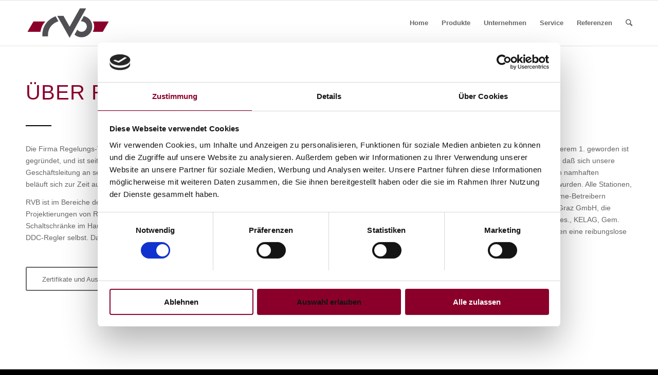

--- FILE ---
content_type: text/html; charset=UTF-8
request_url: https://rvb.co.at/ueber-rvb/?s=
body_size: 11785
content:
<!DOCTYPE html>
<html lang="de" class="html_stretched responsive av-preloader-disabled av-default-lightbox  html_header_top html_logo_left html_main_nav_header html_menu_right html_slim html_header_sticky html_header_shrinking html_mobile_menu_phone html_disabled html_header_searchicon html_content_align_center html_header_unstick_top_disabled html_header_stretch_disabled html_entry_id_626 av-no-preview ">
<head>
<meta charset="UTF-8" />
<meta name="robots" content="index, follow" />


<!-- mobile setting -->
<meta name="viewport" content="width=device-width, initial-scale=1, maximum-scale=1">

<!-- Scripts/CSS and wp_head hook -->
<title>Über RVB &#8211; RVB Regelungs-Verteilerbau GmbH.</title>
<meta name='robots' content='max-image-preview:large' />
<link rel="alternate" type="application/rss+xml" title="RVB Regelungs-Verteilerbau GmbH. &raquo; Feed" href="https://rvb.co.at/feed/" />
<link rel="alternate" type="application/rss+xml" title="RVB Regelungs-Verteilerbau GmbH. &raquo; Kommentar-Feed" href="https://rvb.co.at/comments/feed/" />
<link rel='stylesheet' id='wp-block-library-css' href='https://rvb.co.at/wp-includes/css/dist/block-library/style.min.css?ver=6.5.7' type='text/css' media='all' />
<style id='classic-theme-styles-inline-css' type='text/css'>
/*! This file is auto-generated */
.wp-block-button__link{color:#fff;background-color:#32373c;border-radius:9999px;box-shadow:none;text-decoration:none;padding:calc(.667em + 2px) calc(1.333em + 2px);font-size:1.125em}.wp-block-file__button{background:#32373c;color:#fff;text-decoration:none}
</style>
<style id='global-styles-inline-css' type='text/css'>
body{--wp--preset--color--black: #000000;--wp--preset--color--cyan-bluish-gray: #abb8c3;--wp--preset--color--white: #ffffff;--wp--preset--color--pale-pink: #f78da7;--wp--preset--color--vivid-red: #cf2e2e;--wp--preset--color--luminous-vivid-orange: #ff6900;--wp--preset--color--luminous-vivid-amber: #fcb900;--wp--preset--color--light-green-cyan: #7bdcb5;--wp--preset--color--vivid-green-cyan: #00d084;--wp--preset--color--pale-cyan-blue: #8ed1fc;--wp--preset--color--vivid-cyan-blue: #0693e3;--wp--preset--color--vivid-purple: #9b51e0;--wp--preset--gradient--vivid-cyan-blue-to-vivid-purple: linear-gradient(135deg,rgba(6,147,227,1) 0%,rgb(155,81,224) 100%);--wp--preset--gradient--light-green-cyan-to-vivid-green-cyan: linear-gradient(135deg,rgb(122,220,180) 0%,rgb(0,208,130) 100%);--wp--preset--gradient--luminous-vivid-amber-to-luminous-vivid-orange: linear-gradient(135deg,rgba(252,185,0,1) 0%,rgba(255,105,0,1) 100%);--wp--preset--gradient--luminous-vivid-orange-to-vivid-red: linear-gradient(135deg,rgba(255,105,0,1) 0%,rgb(207,46,46) 100%);--wp--preset--gradient--very-light-gray-to-cyan-bluish-gray: linear-gradient(135deg,rgb(238,238,238) 0%,rgb(169,184,195) 100%);--wp--preset--gradient--cool-to-warm-spectrum: linear-gradient(135deg,rgb(74,234,220) 0%,rgb(151,120,209) 20%,rgb(207,42,186) 40%,rgb(238,44,130) 60%,rgb(251,105,98) 80%,rgb(254,248,76) 100%);--wp--preset--gradient--blush-light-purple: linear-gradient(135deg,rgb(255,206,236) 0%,rgb(152,150,240) 100%);--wp--preset--gradient--blush-bordeaux: linear-gradient(135deg,rgb(254,205,165) 0%,rgb(254,45,45) 50%,rgb(107,0,62) 100%);--wp--preset--gradient--luminous-dusk: linear-gradient(135deg,rgb(255,203,112) 0%,rgb(199,81,192) 50%,rgb(65,88,208) 100%);--wp--preset--gradient--pale-ocean: linear-gradient(135deg,rgb(255,245,203) 0%,rgb(182,227,212) 50%,rgb(51,167,181) 100%);--wp--preset--gradient--electric-grass: linear-gradient(135deg,rgb(202,248,128) 0%,rgb(113,206,126) 100%);--wp--preset--gradient--midnight: linear-gradient(135deg,rgb(2,3,129) 0%,rgb(40,116,252) 100%);--wp--preset--font-size--small: 13px;--wp--preset--font-size--medium: 20px;--wp--preset--font-size--large: 36px;--wp--preset--font-size--x-large: 42px;--wp--preset--spacing--20: 0.44rem;--wp--preset--spacing--30: 0.67rem;--wp--preset--spacing--40: 1rem;--wp--preset--spacing--50: 1.5rem;--wp--preset--spacing--60: 2.25rem;--wp--preset--spacing--70: 3.38rem;--wp--preset--spacing--80: 5.06rem;--wp--preset--shadow--natural: 6px 6px 9px rgba(0, 0, 0, 0.2);--wp--preset--shadow--deep: 12px 12px 50px rgba(0, 0, 0, 0.4);--wp--preset--shadow--sharp: 6px 6px 0px rgba(0, 0, 0, 0.2);--wp--preset--shadow--outlined: 6px 6px 0px -3px rgba(255, 255, 255, 1), 6px 6px rgba(0, 0, 0, 1);--wp--preset--shadow--crisp: 6px 6px 0px rgba(0, 0, 0, 1);}:where(.is-layout-flex){gap: 0.5em;}:where(.is-layout-grid){gap: 0.5em;}body .is-layout-flex{display: flex;}body .is-layout-flex{flex-wrap: wrap;align-items: center;}body .is-layout-flex > *{margin: 0;}body .is-layout-grid{display: grid;}body .is-layout-grid > *{margin: 0;}:where(.wp-block-columns.is-layout-flex){gap: 2em;}:where(.wp-block-columns.is-layout-grid){gap: 2em;}:where(.wp-block-post-template.is-layout-flex){gap: 1.25em;}:where(.wp-block-post-template.is-layout-grid){gap: 1.25em;}.has-black-color{color: var(--wp--preset--color--black) !important;}.has-cyan-bluish-gray-color{color: var(--wp--preset--color--cyan-bluish-gray) !important;}.has-white-color{color: var(--wp--preset--color--white) !important;}.has-pale-pink-color{color: var(--wp--preset--color--pale-pink) !important;}.has-vivid-red-color{color: var(--wp--preset--color--vivid-red) !important;}.has-luminous-vivid-orange-color{color: var(--wp--preset--color--luminous-vivid-orange) !important;}.has-luminous-vivid-amber-color{color: var(--wp--preset--color--luminous-vivid-amber) !important;}.has-light-green-cyan-color{color: var(--wp--preset--color--light-green-cyan) !important;}.has-vivid-green-cyan-color{color: var(--wp--preset--color--vivid-green-cyan) !important;}.has-pale-cyan-blue-color{color: var(--wp--preset--color--pale-cyan-blue) !important;}.has-vivid-cyan-blue-color{color: var(--wp--preset--color--vivid-cyan-blue) !important;}.has-vivid-purple-color{color: var(--wp--preset--color--vivid-purple) !important;}.has-black-background-color{background-color: var(--wp--preset--color--black) !important;}.has-cyan-bluish-gray-background-color{background-color: var(--wp--preset--color--cyan-bluish-gray) !important;}.has-white-background-color{background-color: var(--wp--preset--color--white) !important;}.has-pale-pink-background-color{background-color: var(--wp--preset--color--pale-pink) !important;}.has-vivid-red-background-color{background-color: var(--wp--preset--color--vivid-red) !important;}.has-luminous-vivid-orange-background-color{background-color: var(--wp--preset--color--luminous-vivid-orange) !important;}.has-luminous-vivid-amber-background-color{background-color: var(--wp--preset--color--luminous-vivid-amber) !important;}.has-light-green-cyan-background-color{background-color: var(--wp--preset--color--light-green-cyan) !important;}.has-vivid-green-cyan-background-color{background-color: var(--wp--preset--color--vivid-green-cyan) !important;}.has-pale-cyan-blue-background-color{background-color: var(--wp--preset--color--pale-cyan-blue) !important;}.has-vivid-cyan-blue-background-color{background-color: var(--wp--preset--color--vivid-cyan-blue) !important;}.has-vivid-purple-background-color{background-color: var(--wp--preset--color--vivid-purple) !important;}.has-black-border-color{border-color: var(--wp--preset--color--black) !important;}.has-cyan-bluish-gray-border-color{border-color: var(--wp--preset--color--cyan-bluish-gray) !important;}.has-white-border-color{border-color: var(--wp--preset--color--white) !important;}.has-pale-pink-border-color{border-color: var(--wp--preset--color--pale-pink) !important;}.has-vivid-red-border-color{border-color: var(--wp--preset--color--vivid-red) !important;}.has-luminous-vivid-orange-border-color{border-color: var(--wp--preset--color--luminous-vivid-orange) !important;}.has-luminous-vivid-amber-border-color{border-color: var(--wp--preset--color--luminous-vivid-amber) !important;}.has-light-green-cyan-border-color{border-color: var(--wp--preset--color--light-green-cyan) !important;}.has-vivid-green-cyan-border-color{border-color: var(--wp--preset--color--vivid-green-cyan) !important;}.has-pale-cyan-blue-border-color{border-color: var(--wp--preset--color--pale-cyan-blue) !important;}.has-vivid-cyan-blue-border-color{border-color: var(--wp--preset--color--vivid-cyan-blue) !important;}.has-vivid-purple-border-color{border-color: var(--wp--preset--color--vivid-purple) !important;}.has-vivid-cyan-blue-to-vivid-purple-gradient-background{background: var(--wp--preset--gradient--vivid-cyan-blue-to-vivid-purple) !important;}.has-light-green-cyan-to-vivid-green-cyan-gradient-background{background: var(--wp--preset--gradient--light-green-cyan-to-vivid-green-cyan) !important;}.has-luminous-vivid-amber-to-luminous-vivid-orange-gradient-background{background: var(--wp--preset--gradient--luminous-vivid-amber-to-luminous-vivid-orange) !important;}.has-luminous-vivid-orange-to-vivid-red-gradient-background{background: var(--wp--preset--gradient--luminous-vivid-orange-to-vivid-red) !important;}.has-very-light-gray-to-cyan-bluish-gray-gradient-background{background: var(--wp--preset--gradient--very-light-gray-to-cyan-bluish-gray) !important;}.has-cool-to-warm-spectrum-gradient-background{background: var(--wp--preset--gradient--cool-to-warm-spectrum) !important;}.has-blush-light-purple-gradient-background{background: var(--wp--preset--gradient--blush-light-purple) !important;}.has-blush-bordeaux-gradient-background{background: var(--wp--preset--gradient--blush-bordeaux) !important;}.has-luminous-dusk-gradient-background{background: var(--wp--preset--gradient--luminous-dusk) !important;}.has-pale-ocean-gradient-background{background: var(--wp--preset--gradient--pale-ocean) !important;}.has-electric-grass-gradient-background{background: var(--wp--preset--gradient--electric-grass) !important;}.has-midnight-gradient-background{background: var(--wp--preset--gradient--midnight) !important;}.has-small-font-size{font-size: var(--wp--preset--font-size--small) !important;}.has-medium-font-size{font-size: var(--wp--preset--font-size--medium) !important;}.has-large-font-size{font-size: var(--wp--preset--font-size--large) !important;}.has-x-large-font-size{font-size: var(--wp--preset--font-size--x-large) !important;}
.wp-block-navigation a:where(:not(.wp-element-button)){color: inherit;}
:where(.wp-block-post-template.is-layout-flex){gap: 1.25em;}:where(.wp-block-post-template.is-layout-grid){gap: 1.25em;}
:where(.wp-block-columns.is-layout-flex){gap: 2em;}:where(.wp-block-columns.is-layout-grid){gap: 2em;}
.wp-block-pullquote{font-size: 1.5em;line-height: 1.6;}
</style>
<link rel='stylesheet' id='avia-grid-css' href='https://rvb.co.at/wp-content/themes/enfold/css/grid.css?ver=2' type='text/css' media='all' />
<link rel='stylesheet' id='avia-base-css' href='https://rvb.co.at/wp-content/themes/enfold/css/base.css?ver=2' type='text/css' media='all' />
<link rel='stylesheet' id='avia-layout-css' href='https://rvb.co.at/wp-content/themes/enfold/css/layout.css?ver=2' type='text/css' media='all' />
<link rel='stylesheet' id='avia-scs-css' href='https://rvb.co.at/wp-content/themes/enfold/css/shortcodes.css?ver=2' type='text/css' media='all' />
<link rel='stylesheet' id='avia-popup-css-css' href='https://rvb.co.at/wp-content/themes/enfold/js/aviapopup/magnific-popup.css?ver=1' type='text/css' media='screen' />
<link rel='stylesheet' id='avia-media-css' href='https://rvb.co.at/wp-content/themes/enfold/js/mediaelement/skin-1/mediaelementplayer.css?ver=1' type='text/css' media='screen' />
<link rel='stylesheet' id='avia-print-css' href='https://rvb.co.at/wp-content/themes/enfold/css/print.css?ver=1' type='text/css' media='print' />
<link rel='stylesheet' id='avia-dynamic-css' href='https://rvb.co.at/wp-content/uploads/dynamic_avia/enfold.css?ver=6721de0ccf824' type='text/css' media='all' />
<link rel='stylesheet' id='avia-custom-css' href='https://rvb.co.at/wp-content/themes/enfold/css/custom.css?ver=2' type='text/css' media='all' />
<script type="text/javascript" src="https://rvb.co.at/wp-includes/js/jquery/jquery.min.js?ver=3.7.1" id="jquery-core-js"></script>
<script type="text/javascript" src="https://rvb.co.at/wp-includes/js/jquery/jquery-migrate.min.js?ver=3.4.1" id="jquery-migrate-js"></script>
<script type="text/javascript" src="https://rvb.co.at/wp-content/themes/enfold/js/avia-compat.js?ver=2" id="avia-compat-js"></script>
<link rel="https://api.w.org/" href="https://rvb.co.at/wp-json/" /><link rel="alternate" type="application/json" href="https://rvb.co.at/wp-json/wp/v2/pages/626" /><link rel="EditURI" type="application/rsd+xml" title="RSD" href="https://rvb.co.at/xmlrpc.php?rsd" />
<meta name="generator" content="WordPress 6.5.7" />
<link rel="canonical" href="https://rvb.co.at/ueber-rvb/" />
<link rel='shortlink' href='https://rvb.co.at/?p=626' />
<link rel="alternate" type="application/json+oembed" href="https://rvb.co.at/wp-json/oembed/1.0/embed?url=https%3A%2F%2Frvb.co.at%2Fueber-rvb%2F" />
<link rel="alternate" type="text/xml+oembed" href="https://rvb.co.at/wp-json/oembed/1.0/embed?url=https%3A%2F%2Frvb.co.at%2Fueber-rvb%2F&#038;format=xml" />
<link rel="profile" href="http://gmpg.org/xfn/11" />
<link rel="alternate" type="application/rss+xml" title="RVB Regelungs-Verteilerbau GmbH. RSS2 Feed" href="https://rvb.co.at/feed/" />
<link rel="pingback" href="https://rvb.co.at/xmlrpc.php" />
<!--[if lt IE 9]><script src="https://rvb.co.at/wp-content/themes/enfold/js/html5shiv.js"></script><![endif]-->
<link rel="icon" href="https://rvb.co.at/wp-content/uploads/2017/05/rvb_logo-300x160.png" type="image/png">
<script id="CookieDeclaration" src="https://consent.cookiebot.com/418d3223-08ce-4a19-99b2-02d0e80c25ba/cd.js" type="text/javascript" async></script><script id="Cookiebot" src="https://consent.cookiebot.com/uc.js" data-cbid="418d3223-08ce-4a19-99b2-02d0e80c25ba" data-blockingmode="auto" type="text/javascript"></script>		<style type="text/css" id="wp-custom-css">
			/* Allg */ 


/* Mobile */
@media only screen and (max-width: 600px) { #logos_home {margin: auto 50px;}
}


/*Cookiebot */
#CybotCookiebotDialogFooter #CybotCookiebotDialogBodyButtonAccept, #CybotCookiebotDialogFooter #CybotCookiebotDialogBodyLevelButtonAccept, #CybotCookiebotDialogFooter #CybotCookiebotDialogBodyLevelButtonLevelOptinAllowAll, #CybotCookiebotDialogFooter #CybotCookiebotDialogBodyLevelButtonCustomize, #CybotCookiebotDialogFooter #CybotCookiebotDialogBodyLevelButtonLevelOptinAllowallSelection {
    background-color: #8b002a !important;
    border-color: #8b002a !important;
}

#CybotCookiebotDialogFooter .CybotCookiebotDialogBodyButton {
    background-color: transparent;
	border: 2px solid #8b002a !important;}

#CybotCookiebotDialogNav .CybotCookiebotDialogNavItemLink.CybotCookiebotDialogActive {
    border-bottom: 1px solid #8b002a !important;
    color: #8b002a !important;
}

#CybotCookiebotDialogNav .CybotCookiebotDialogNavItemLink:hover {
    color: #8b002a !important;
}

#CookiebotWidget .CookiebotWidget-body .CookiebotWidget-consents-list li.CookiebotWidget-approved svg {
    fill: #8b002a !important;
}

#CookiebotWidget .CookiebotWidget-body .CookiebotWidget-consents-list li.CookiebotWidget-approved svg {
    fill: #8b002a !important;
 }
 
#CookiebotWidget #CookiebotWidget-buttons #CookiebotWidget-btn-change {
    background-color: #8b002a !important;
    border-color: #8b002a !important;
}

#CookiebotWidget #CookiebotWidget-buttons #CookiebotWidget-btn-withdraw {
    border-color: #8b002a !important;
}

#CookiebotWidget .CookiebotWidget-consent-details button {
    color: #8b002a !important;
}		</style>
		

<!--
Debugging Info for Theme support: 

Theme: Enfold
Version: 4.0.5
Installed: enfold
AviaFramework Version: 4.6
AviaBuilder Version: 0.9.5
ML:806-PU:57-PLA:8
WP:6.5.7
Updates: disabled
-->

<style type='text/css'>
@font-face {font-family: 'entypo-fontello'; font-weight: normal; font-style: normal;
src: url('https://rvb.co.at/wp-content/themes/enfold/config-templatebuilder/avia-template-builder/assets/fonts/entypo-fontello.eot?v=3');
src: url('https://rvb.co.at/wp-content/themes/enfold/config-templatebuilder/avia-template-builder/assets/fonts/entypo-fontello.eot?v=3#iefix') format('embedded-opentype'), 
url('https://rvb.co.at/wp-content/themes/enfold/config-templatebuilder/avia-template-builder/assets/fonts/entypo-fontello.woff?v=3') format('woff'), 
url('https://rvb.co.at/wp-content/themes/enfold/config-templatebuilder/avia-template-builder/assets/fonts/entypo-fontello.ttf?v=3') format('truetype'), 
url('https://rvb.co.at/wp-content/themes/enfold/config-templatebuilder/avia-template-builder/assets/fonts/entypo-fontello.svg?v=3#entypo-fontello') format('svg');
} #top .avia-font-entypo-fontello, body .avia-font-entypo-fontello, html body [data-av_iconfont='entypo-fontello']:before{ font-family: 'entypo-fontello'; }
</style><style id="wpforms-css-vars-root">
				:root {
					--wpforms-field-border-radius: 3px;
--wpforms-field-border-style: solid;
--wpforms-field-border-size: 1px;
--wpforms-field-background-color: #ffffff;
--wpforms-field-border-color: rgba( 0, 0, 0, 0.25 );
--wpforms-field-border-color-spare: rgba( 0, 0, 0, 0.25 );
--wpforms-field-text-color: rgba( 0, 0, 0, 0.7 );
--wpforms-field-menu-color: #ffffff;
--wpforms-label-color: rgba( 0, 0, 0, 0.85 );
--wpforms-label-sublabel-color: rgba( 0, 0, 0, 0.55 );
--wpforms-label-error-color: #d63637;
--wpforms-button-border-radius: 3px;
--wpforms-button-border-style: none;
--wpforms-button-border-size: 1px;
--wpforms-button-background-color: #066aab;
--wpforms-button-border-color: #066aab;
--wpforms-button-text-color: #ffffff;
--wpforms-page-break-color: #066aab;
--wpforms-background-image: none;
--wpforms-background-position: center center;
--wpforms-background-repeat: no-repeat;
--wpforms-background-size: cover;
--wpforms-background-width: 100px;
--wpforms-background-height: 100px;
--wpforms-background-color: rgba( 0, 0, 0, 0 );
--wpforms-background-url: none;
--wpforms-container-padding: 0px;
--wpforms-container-border-style: none;
--wpforms-container-border-width: 1px;
--wpforms-container-border-color: #000000;
--wpforms-container-border-radius: 3px;
--wpforms-field-size-input-height: 43px;
--wpforms-field-size-input-spacing: 15px;
--wpforms-field-size-font-size: 16px;
--wpforms-field-size-line-height: 19px;
--wpforms-field-size-padding-h: 14px;
--wpforms-field-size-checkbox-size: 16px;
--wpforms-field-size-sublabel-spacing: 5px;
--wpforms-field-size-icon-size: 1;
--wpforms-label-size-font-size: 16px;
--wpforms-label-size-line-height: 19px;
--wpforms-label-size-sublabel-font-size: 14px;
--wpforms-label-size-sublabel-line-height: 17px;
--wpforms-button-size-font-size: 17px;
--wpforms-button-size-height: 41px;
--wpforms-button-size-padding-h: 15px;
--wpforms-button-size-margin-top: 10px;
--wpforms-container-shadow-size-box-shadow: none;

				}
			</style>
</head>




<body id="top" class="page-template-default page page-id-626 page-parent stretched helvetica-neue-websave _helvetica_neue " itemscope="itemscope" itemtype="https://schema.org/WebPage" >

	
	<div id='wrap_all'>

	
<header id='header' class='all_colors header_color light_bg_color  av_header_top av_logo_left av_main_nav_header av_menu_right av_slim av_header_sticky av_header_shrinking av_header_stretch_disabled av_mobile_menu_phone av_header_searchicon av_header_unstick_top_disabled av_bottom_nav_disabled  av_header_border_disabled'  role="banner" itemscope="itemscope" itemtype="https://schema.org/WPHeader" >

<a id="advanced_menu_toggle" href="#" aria-hidden='true' data-av_icon='' data-av_iconfont='entypo-fontello'></a><a id="advanced_menu_hide" href="#" 	aria-hidden='true' data-av_icon='' data-av_iconfont='entypo-fontello'></a>		<div  id='header_main' class='container_wrap container_wrap_logo'>
	
        <div class='container av-logo-container'><div class='inner-container'><strong class='logo'><a href='https://rvb.co.at/'><img height='100' width='300' src='https://rvb.co.at/wp-content/uploads/2017/05/rvb_logo.png' alt='RVB Regelungs-Verteilerbau GmbH.' /></a></strong><nav class='main_menu' data-selectname='Seite auswählen'  role="navigation" itemscope="itemscope" itemtype="https://schema.org/SiteNavigationElement" ><div class="avia-menu av-main-nav-wrap"><ul id="avia-menu" class="menu av-main-nav"><li id="menu-item-3316" class="menu-item menu-item-type-post_type menu-item-object-page menu-item-home menu-item-top-level menu-item-top-level-1"><a href="https://rvb.co.at/" itemprop="url"><span class="avia-bullet"></span><span class="avia-menu-text">Home</span><span class="avia-menu-fx"><span class="avia-arrow-wrap"><span class="avia-arrow"></span></span></span></a></li>
<li id="menu-item-3347" class="menu-item menu-item-type-post_type menu-item-object-page menu-item-has-children menu-item-top-level menu-item-top-level-2"><a href="https://rvb.co.at/produkte/" itemprop="url"><span class="avia-bullet"></span><span class="avia-menu-text">Produkte</span><span class="avia-menu-fx"><span class="avia-arrow-wrap"><span class="avia-arrow"></span></span></span></a>


<ul class="sub-menu">
	<li id="menu-item-3313" class="menu-item menu-item-type-custom menu-item-object-custom"><a href="/new2016/produkte#fwue" itemprop="url"><span class="avia-bullet"></span><span class="avia-menu-text">Fernwärmeübergabe-Stationen</span></a></li>
	<li id="menu-item-3314" class="menu-item menu-item-type-custom menu-item-object-custom"><a href="/new2016/produkte#komponenten" itemprop="url"><span class="avia-bullet"></span><span class="avia-menu-text">Regelkomponenten</span></a></li>
</ul>
</li>
<li id="menu-item-3346" class="menu-item menu-item-type-post_type menu-item-object-page current-menu-item page_item page-item-626 current_page_item menu-item-has-children menu-item-top-level menu-item-top-level-3"><a href="https://rvb.co.at/ueber-rvb/" itemprop="url"><span class="avia-bullet"></span><span class="avia-menu-text">Unternehmen</span><span class="avia-menu-fx"><span class="avia-arrow-wrap"><span class="avia-arrow"></span></span></span></a>


<ul class="sub-menu">
	<li id="menu-item-3530" class="menu-item menu-item-type-post_type menu-item-object-page"><a href="https://rvb.co.at/ueber-rvb/unser-team/" itemprop="url"><span class="avia-bullet"></span><span class="avia-menu-text">Unser Team</span></a></li>
	<li id="menu-item-3531" class="menu-item menu-item-type-post_type menu-item-object-page"><a href="https://rvb.co.at/kontakt/" itemprop="url"><span class="avia-bullet"></span><span class="avia-menu-text">Kontakt/Anfrage</span></a></li>
</ul>
</li>
<li id="menu-item-3479" class="menu-item menu-item-type-post_type menu-item-object-page menu-item-mega-parent  menu-item-top-level menu-item-top-level-4"><a href="https://rvb.co.at/produkte/downloads/" itemprop="url"><span class="avia-bullet"></span><span class="avia-menu-text">Service</span><span class="avia-menu-fx"><span class="avia-arrow-wrap"><span class="avia-arrow"></span></span></span></a></li>
<li id="menu-item-3529" class="menu-item menu-item-type-post_type menu-item-object-page menu-item-has-children menu-item-top-level menu-item-top-level-5"><a href="https://rvb.co.at/referenzen/" itemprop="url"><span class="avia-bullet"></span><span class="avia-menu-text">Referenzen</span><span class="avia-menu-fx"><span class="avia-arrow-wrap"><span class="avia-arrow"></span></span></span></a>


<ul class="sub-menu">
	<li id="menu-item-3543" class="menu-item menu-item-type-custom menu-item-object-custom"><a href="http://rvb.co.at/referenzen/#fwu" itemprop="url"><span class="avia-bullet"></span><span class="avia-menu-text">FWÜ-Stationen</span></a></li>
	<li id="menu-item-3542" class="menu-item menu-item-type-custom menu-item-object-custom"><a href="http://rvb.co.at/referenzen/#fwn" itemprop="url"><span class="avia-bullet"></span><span class="avia-menu-text">Fernwärme Netze</span></a></li>
	<li id="menu-item-3541" class="menu-item menu-item-type-custom menu-item-object-custom"><a href="http://rvb.co.at/referenzen/#regelungen" itemprop="url"><span class="avia-bullet"></span><span class="avia-menu-text">Regelungen</span></a></li>
</ul>
</li>
<li id="menu-item-search" class="noMobile menu-item menu-item-search-dropdown menu-item-avia-special">
							<a href="?s=" data-avia-search-tooltip="

&lt;form action=&quot;https://rvb.co.at/&quot; id=&quot;searchform&quot; method=&quot;get&quot; class=&quot;&quot;&gt;
	&lt;div&gt;
		&lt;input type=&quot;submit&quot; value=&quot;&quot; id=&quot;searchsubmit&quot; class=&quot;button avia-font-entypo-fontello&quot; /&gt;
		&lt;input type=&quot;text&quot; id=&quot;s&quot; name=&quot;s&quot; value=&quot;&quot; placeholder='Suche' /&gt;
			&lt;/div&gt;
&lt;/form&gt;" aria-hidden='true' data-av_icon='' data-av_iconfont='entypo-fontello'><span class="avia_hidden_link_text">Suche</span></a>
	        		   </li></ul></div></nav></div> </div> 
		<!-- end container_wrap-->
		</div>
		
		<div class='header_bg'></div>

<!-- end header -->
</header>
		
	<div id='main' class='all_colors' data-scroll-offset='88'>

	<div id='av_section_1' class='avia-section main_color avia-section-large avia-no-border-styling avia-bg-style-scroll  avia-builder-el-0  el_before_av_section  avia-builder-el-first  container_wrap fullsize'   ><div class='container' ><main  role="main" itemprop="mainContentOfPage"  class='template-page content  av-content-full alpha units'><div class='post-entry post-entry-type-page post-entry-626'><div class='entry-content-wrapper clearfix'>
<div style='padding-bottom:20px;font-size:40px;' class='av-special-heading av-special-heading-h2  blockquote modern-quote  avia-builder-el-1  el_before_av_hr  avia-builder-el-first   av-inherit-size'><h2 class='av-special-heading-tag'  itemprop="headline"  >Über RVB</h2><div class='special-heading-border'><div class='special-heading-inner-border' ></div></div></div>
<div style=' margin-top:10px; margin-bottom:10px;'  class='hr hr-custom hr-left hr-icon-no  avia-builder-el-2  el_after_av_heading  el_before_av_one_half '><span class='hr-inner   inner-border-av-border-fat' style=' width:50px; border-color:#000000;' ><span class='hr-inner-style'></span></span></div>
<div class="flex_column av_one_half  flex_column_div av-zero-column-padding first  avia-builder-el-3  el_after_av_hr  el_before_av_one_half  " style='border-radius:0px; '><section class="av_textblock_section"  itemscope="itemscope" itemtype="https://schema.org/CreativeWork" ><div class='avia_textblock '   itemprop="text" ><p>Die Firma Regelungs-Verteilerbau GmbH wurde von Herrn Manfred Moll 1972 gegründet, und ist seither schulden- und lastenfrei. Im Jahre 1998 hat er die Geschäftsleitung an seinen Sohn Ing. Michael Moll übertragen. Der Personalstand beläuft sich zur Zeit auf 4 Mitarbeiter.</p>
<p>RVB ist im Bereiche der Haustechnik tätig, im Detail werden Planungsbüros bei Projektierungen von Regelungsanlagen unterstützt. Wir planen und fertigen unsere Schaltschränke im Hause, liefern alle peripheren Komponenten und programmieren DDC-Regler selbst. Dabei sind wir fabrikatsunabhängig.</p>
</div></section>
<div style='height:30px' class='hr hr-invisible  avia-builder-el-5  el_after_av_textblock  el_before_av_button '><span class='hr-inner ' ><span class='hr-inner-style'></span></span></div>
<div class='avia-button-wrap avia-button-left  avia-builder-el-6  el_after_av_hr  avia-builder-el-last '><a href='https://rvb.co.at/ueber-rvb/#zertifiakte' class='avia-button  avia-icon_select-no avia-color-dark avia-size-large avia-position-left '   ><span class='avia_iconbox_title' >Zertifikate und Auszeichnungen</span></a></div></div><div class="flex_column av_one_half  flex_column_div av-zero-column-padding   avia-builder-el-7  el_after_av_one_half  avia-builder-el-last  " style='border-radius:0px; '><section class="av_textblock_section"  itemscope="itemscope" itemtype="https://schema.org/CreativeWork" ><div class='avia_textblock '   itemprop="text" ><p>Unser sog. 2. Standbein, das in den letzten beiden Jahren zu unserem 1. geworden ist , sind Fernwärme-Übergabe-Stationen. Hiebei ist erwähnenswert, daß sich unsere Stationen immer größerer Beliebtheit erfreuen, da diese mit vielen namhaften Installationsuntennehmen und Fernwärme-Betreibern entwickelt wurden. Alle Stationen, die bei uns im Hause komplett gefertigt werden sind von Fernwärme-Betreibern abgenommen und zertifiziert worden. Dies sind u. a. die Energie Graz GmbH, die Steirische Gas-Wärme (ehem. STEWEAG), die Wärmebetriebe Ges., KELAG, Gem. Betriebe Frohnleiten u.v.m. Dadurch gewährleisten wir dem Kunden eine reibungslose Abnahme und Übergabe.</p>
</div></section>
<div style='height:30px' class='hr hr-invisible  avia-builder-el-9  el_after_av_textblock  el_before_av_button '><span class='hr-inner ' ><span class='hr-inner-style'></span></span></div>
<div class='avia-button-wrap avia-button-left  avia-builder-el-10  el_after_av_hr  el_before_av_button '><a href='https://rvb.co.at/ueber-rvb/unser-team/' class='avia-button  avia-icon_select-no avia-color-dark avia-size-large avia-position-left '   ><span class='avia_iconbox_title' >Unser Team</span></a></div>
<div class='avia-button-wrap avia-button-left  avia-builder-el-11  el_after_av_button  avia-builder-el-last '><a href='https://rvb.co.at/kontakt/' class='avia-button av-icon-on-hover avia-icon_select-no avia-color-dark avia-size-large avia-position-left '   ><span class='avia_iconbox_title' >Kontaktieren Sie uns</span></a></div></div>

</div></div></main><!-- close content main element --></div></div><div id='av_section_2' class='avia-section main_color avia-section-large avia-no-border-styling avia-bg-style-scroll  avia-builder-el-12  el_after_av_section  el_before_av_layout_row  container_wrap fullsize'   ><div class='container' ><div class='template-page content  av-content-full alpha units'><div class='post-entry post-entry-type-page post-entry-626'><div class='entry-content-wrapper clearfix'>
<div class="flex_column av_one_half  flex_column_div av-zero-column-padding first  avia-builder-el-13  el_before_av_one_half  avia-builder-el-first  " style='border-radius:0px; '><div style='padding-bottom:0px;font-size:40px;' class='av-special-heading av-special-heading-h2  blockquote modern-quote  avia-builder-el-14  el_before_av_hr  avia-builder-el-first   av-inherit-size'><h2 class='av-special-heading-tag'  itemprop="headline"  >Geschäftsleitung</h2><div class='special-heading-border'><div class='special-heading-inner-border' ></div></div></div>
<div style=' margin-top:10px; margin-bottom:10px;'  class='hr hr-custom hr-left hr-icon-no  avia-builder-el-15  el_after_av_heading  el_before_av_textblock '><span class='hr-inner   inner-border-av-border-fat' style=' width:50px; border-color:#000000;' ><span class='hr-inner-style'></span></span></div>
<section class="av_textblock_section"  itemscope="itemscope" itemtype="https://schema.org/CreativeWork" ><div class='avia_textblock '   itemprop="text" ><h2>Ing. Michael Moll</h2>
<p>Ing. Michael Moll ist seit 1998 Geschäftsführer der Regelungs-Verteilerbau GmbH (RVB) in Graz und leitet die RVB alleine, die sich als Spezialist für Regelungen in der Haustechnik, Schaltschrankbau und Fernwärme-Übergabe-Stationen versteht. Die Umsatzsteigerung beträgt durchschnittlich 20-30% pro Jahr.</p>
</div></section>
<div style=' margin-top:20px; margin-bottom:20px;'  class='hr hr-custom hr-left hr-icon-no  avia-builder-el-17  el_after_av_textblock  el_before_av_heading '><span class='hr-inner   inner-border-av-border-none' style=' width:50px; border-color:#000000;' ><span class='hr-inner-style'></span></span></div>
<div style='padding-bottom:0px;font-size:40px;' class='av-special-heading av-special-heading-h2  blockquote modern-quote  avia-builder-el-18  el_after_av_hr  el_before_av_hr  av-inherit-size'><h2 class='av-special-heading-tag'  itemprop="headline"  >RVB Qualitätspolitik</h2><div class='special-heading-border'><div class='special-heading-inner-border' ></div></div></div>
<div style=' margin-top:10px; margin-bottom:10px;'  class='hr hr-custom hr-left hr-icon-no  avia-builder-el-19  el_after_av_heading  el_before_av_textblock '><span class='hr-inner   inner-border-av-border-fat' style=' width:50px; border-color:#000000;' ><span class='hr-inner-style'></span></span></div>
<section class="av_textblock_section"  itemscope="itemscope" itemtype="https://schema.org/CreativeWork" ><div class='avia_textblock '   itemprop="text" ><p>Die Qualitätspolitik der Firma RVB ist auf die Erfüllung der Kundenanforderungen ausgerichtet. Die Sicherung der Qualität der Produkte und Dienstleistungen gehört neben der Gewährleistung der Sicherheit unserer Produkte, sowie der Motivation unserer Mitarbeiter zu unseren wichtigsten Anliegen.</p>
</div></section>
<div class='avia-button-wrap avia-button-left  avia-builder-el-21  el_after_av_textblock  avia-builder-el-last '><a href='https://rvb.co.at/wp-content/uploads/2018/11/Qualitaetspolitik.pdf' class='avia-button  avia-icon_select-no avia-color-dark avia-size-large avia-position-left '  target="_blank"   ><span class='avia_iconbox_title' >RVB Qualitätspolitik PDF</span></a></div></div><div class="flex_column av_one_half  flex_column_div av-zero-column-padding   avia-builder-el-22  el_after_av_one_half  avia-builder-el-last  " style='border-radius:0px; '><div style='padding-bottom:0px;font-size:40px;' class='av-special-heading av-special-heading-h2  blockquote modern-quote  avia-builder-el-23  el_before_av_hr  avia-builder-el-first   av-inherit-size'><h2 class='av-special-heading-tag'  itemprop="headline"  >Ausblick</h2><div class='special-heading-border'><div class='special-heading-inner-border' ></div></div></div>
<div style=' margin-top:10px; margin-bottom:10px;'  class='hr hr-custom hr-left hr-icon-no  avia-builder-el-24  el_after_av_heading  el_before_av_textblock '><span class='hr-inner   inner-border-av-border-fat' style=' width:50px; border-color:#000000;' ><span class='hr-inner-style'></span></span></div>
<section class="av_textblock_section"  itemscope="itemscope" itemtype="https://schema.org/CreativeWork" ><div class='avia_textblock '   itemprop="text" ><p>In den letzten Jahren wurden mehr als 8.000 FWÜ-Stationen von uns gefertigt, ausgeliefert und inbetriebgenommen. Dabei finden sich unsere Stationen in über 100 verschiedenen Netzen. All unsere Stationen sind Einzelanfertigungen, trotzdem garantieren wir kürzeste Lieferzeiten.</p>
<p>Wir versorgen unsere Kunden nicht nur selbst, unsere Stationen werden auch von den bedeutendsten Großhändlern vertrieben.</p>
<p>In Zukunft werden wir über die Landesgrenzen hinausgehen und FWÜ-Stationen für die angrenzenden EU-Nachbarländer fertigen.</p>
</div></section></div>

</div></div></div><!-- close content main div --></div></div><div id='av-layout-grid-1' class='av-layout-grid-container entry-content-wrapper main_color av-flex-cells av-border-top-bottom avia-builder-el-26  el_after_av_section  el_before_av_section  submenu-not-first container_wrap fullsize'   >
<div class="flex_cell no_margin av_one_third  avia-builder-el-27  el_before_av_cell_one_third  avia-builder-el-first   " style='vertical-align:middle; padding:50px; '><div class='flex_cell_inner' >
<div  class="avia-animated-number av-force-default-color avia-color-  avia-builder-el-28  avia-builder-el-no-sibling  avia_animate_when_visible" ><strong class="heading avia-animated-number-title" ><span class="avia-no-number">über </span><span class="avia-single-number __av-single-number" data-number="8000">8000</span><span class="avia-no-number"> angeschlossene</span></strong><div class='avia-animated-number-content' ><p>Fernwärme Übergabestationen</p>
</div></div>
</div></div><div class="flex_cell no_margin av_one_third  avia-builder-el-29  el_after_av_cell_one_third  el_before_av_cell_one_third   " style='vertical-align:middle; padding:50px; background-color:#fbfbfb; '><div class='flex_cell_inner' >
<div  class="avia-animated-number av-force-default-color avia-color-  avia-builder-el-30  avia-builder-el-no-sibling  avia_animate_when_visible" ><strong class="heading avia-animated-number-title" ><span class="avia-no-number">über </span><span class="avia-single-number __av-single-number" data-number="70">70</span><span class="avia-no-number"> Netzzentralen</span></strong><div class='avia-animated-number-content' ><p>für Fernwärme in Betrieb genommen</p>
</div></div>
</div></div><div class="flex_cell no_margin av_one_third  avia-builder-el-31  el_after_av_cell_one_third  avia-builder-el-last   " style='vertical-align:middle; padding:50px; background-color:#f8f8f8; '><div class='flex_cell_inner' >
<div  class="avia-animated-number av-force-default-color avia-color-  avia-builder-el-32  avia-builder-el-no-sibling  avia_animate_when_visible" ><strong class="heading avia-animated-number-title" ><span class="avia-no-number">bereits über </span><span class="avia-single-number __av-single-number" data-number="650">650</span></strong><div class='avia-animated-number-content' ><p>zufriedene Kunden</p>
</div></div>
</div></div>
</div>
<div id='av_section_3' class='avia-section main_color avia-section-huge avia-no-border-styling avia-full-stretch av-section-color-overlay-active avia-bg-style-fixed  avia-builder-el-33  el_after_av_layout_row  el_before_av_section  container_wrap fullsize' style = 'background-repeat: no-repeat; background-image: url(https://rvb.co.at/wp-content/uploads/2017/01/rvb_parallax-300x155.jpg); background-attachment: fixed; background-position: center center; ' data-section-bg-repeat='stretch' ><div class='av-section-color-overlay-wrap'><div class='av-section-color-overlay' style='opacity: 0.9; background-color: #35383c; '></div><div class='container' ><div class='template-page content  av-content-full alpha units'><div class='post-entry post-entry-type-page post-entry-626'><div class='entry-content-wrapper clearfix'>
<div class="flex_column av_one_fifth  flex_column_div av-zero-column-padding first  avia-builder-el-34  el_before_av_three_fifth  avia-builder-el-first  " style='border-radius:0px; '></div><div class="flex_column av_three_fifth  flex_column_div av-zero-column-padding   avia-builder-el-35  el_after_av_one_fifth  el_before_av_one_fifth  " style='border-radius:0px; '><div style='padding-bottom:20px;color:#ffffff;font-size:40px;' class='av-special-heading av-special-heading-h2 custom-color-heading blockquote modern-quote  avia-builder-el-36  el_before_av_textblock  avia-builder-el-first  av-inherit-size'><h2 class='av-special-heading-tag'  itemprop="headline"  >Unser Weg für den<br />weiteren zukünfigen Erfolg</h2><div class='special-heading-border'><div class='special-heading-inner-border' style='border-color:#ffffff'></div></div></div>
<section class="av_textblock_section"  itemscope="itemscope" itemtype="https://schema.org/CreativeWork" ><div class='avia_textblock  av_inherit_color'  style='color:#ffffff; '  itemprop="text" ><ul>
<li>Anfordern der technischen Anschlussbedingungen beim Fernwärme-Betreiber</li>
<li>Abklärung von technischen Detailfragen (Bestellgeräte, Sonderausführungen, etc.)</li>
<li>Auslegung der einzelnen Leistungsstufen und deren Einbauteile</li>
<li>Anfertigung einer detaillierten Zeichnung oder einer Musterstation</li>
<li>Technische Spezifikation und detaillierte Beschreibung der eingebauten Armaturen</li>
<li>Vereinbarung eines Termines mit dem Fernwärme-Betreiber</li>
<li>Adaptierung allfälliger Änderungen</li>
<li>Abnahme und schriftliche Zertifizierung und Zulassung der Fernwärme-Übergabe-Station</li>
<li>Kontakt mit Installateuren</li>
</ul>
</div></section></div><div class="flex_column av_one_fifth  flex_column_div av-zero-column-padding   avia-builder-el-38  el_after_av_three_fifth  avia-builder-el-last  " style='border-radius:0px; '></div>

</div></div></div><!-- close content main div --></div></div></div><div id='zertifiakte' class='avia-section main_color avia-section-huge avia-no-border-styling avia-bg-style-scroll  avia-builder-el-39  el_after_av_section  el_before_av_section  container_wrap fullsize'   ><div class='container' ><div class='template-page content  av-content-full alpha units'><div class='post-entry post-entry-type-page post-entry-626'><div class='entry-content-wrapper clearfix'>
<div style='padding-bottom:10px;font-size:40px;' class='av-special-heading av-special-heading-h2  blockquote modern-quote  avia-builder-el-40  el_before_av_hr  avia-builder-el-first   av-inherit-size'><h2 class='av-special-heading-tag'  itemprop="headline"  >Zertifikate und Auszeichnungen</h2><div class ='av-subheading av-subheading_below ' style='font-size:15px;'><p>Von Landesinnungen und Betreibern an uns verliehene Zertifikate.</p>
</div><div class='special-heading-border'><div class='special-heading-inner-border' ></div></div></div>
<div style=' margin-top:10px; margin-bottom:10px;'  class='hr hr-custom hr-left hr-icon-no  avia-builder-el-41  el_after_av_heading  el_before_av_one_half '><span class='hr-inner   inner-border-av-border-fat' style=' width:50px; border-color:#000000;' ><span class='hr-inner-style'></span></span></div>
<div class="flex_column av_one_half  flex_column_div av-zero-column-padding first  avia-builder-el-42  el_after_av_hr  el_before_av_one_half  " style='border-radius:0px; '><div class='avia-button-wrap avia-button-left  avia-builder-el-43  el_before_av_button  avia-builder-el-first '><a href='https://rvb.co.at/wp-content/uploads/2017/05/ausz_landeswappen.jpg' class='avia-button  avia-icon_select-no avia-color-dark avia-size-large avia-position-left '  target="_blank"   ><span class='avia_iconbox_title' >Steirisches Landeswappen</span></a></div>
<div class='avia-button-wrap avia-button-left  avia-builder-el-44  el_after_av_button  el_before_av_button '><a href='https://rvb.co.at/wp-content/uploads/2017/05/austria_guetezeichen.jpg' class='avia-button  avia-icon_select-no avia-color-dark avia-size-large avia-position-left '  target="_blank"   ><span class='avia_iconbox_title' >Österreichischer Musterbetrieb</span></a></div>
<div class='avia-button-wrap avia-button-left  avia-builder-el-45  el_after_av_button  avia-builder-el-last '><a href='https://rvb.co.at/wp-content/uploads/2025/02/Deutsch_ZER_0050016_232167.pdf' class='avia-button  avia-icon_select-no avia-color-dark avia-size-large avia-position-left '  target="_blank"   ><span class='avia_iconbox_title' >Quality Austria ISO 9001:2015</span></a></div></div><div class="flex_column av_one_half  flex_column_div av-zero-column-padding   avia-builder-el-46  el_after_av_one_half  avia-builder-el-last  " style='border-radius:0px; '><div class='avia-button-wrap avia-button-left  avia-builder-el-47  el_before_av_button  avia-builder-el-first '><a href='https://rvb.co.at/wp-content/uploads/2017/05/Zertifikat-Frohnleiten.pdf' class='avia-button  avia-icon_select-no avia-color-dark avia-size-large avia-position-left '  target="_blank"   ><span class='avia_iconbox_title' >Zertifikat Fronleiten</span></a></div>
<div class='avia-button-wrap avia-button-left  avia-builder-el-48  el_after_av_button  el_before_av_button '><a href='https://rvb.co.at/wp-content/uploads/2017/05/Zertifikat-Grazer-Stadtwerke.pdf' class='avia-button  avia-icon_select-no avia-color-dark avia-size-large avia-position-left '  target="_blank"   ><span class='avia_iconbox_title' >Zertifikat Grazer Stadtwerke</span></a></div>
<div class='avia-button-wrap avia-button-left  avia-builder-el-49  el_after_av_button  el_before_av_button '><a href='https://rvb.co.at/wp-content/uploads/2017/05/Zertifikat-Kelag.pdf' class='avia-button  avia-icon_select-no avia-color-dark avia-size-large avia-position-left '  target="_blank"   ><span class='avia_iconbox_title' >Zertifikat Kelag</span></a></div>
<div class='avia-button-wrap avia-button-left  avia-builder-el-50  el_after_av_button  avia-builder-el-last '><a href='https://rvb.co.at/wp-content/uploads/2017/05/Zertifikat-Steirische-Fernwaerme.pdf' class='avia-button  avia-icon_select-no avia-color-dark avia-size-large avia-position-left '  target="_blank"   ><span class='avia_iconbox_title' >Zertifikat Steirische Fernwärme</span></a></div></div></div></div></div><!-- close content main div --></div></div><div id='av_section_5' class='avia-section main_color avia-section-default avia-no-shadow avia-bg-style-scroll  avia-builder-el-51  el_after_av_section  avia-builder-el-last  container_wrap fullsize' style = 'background-color: #f9f9f9; '  ><div class='container' ><div class='template-page content  av-content-full alpha units'><div class='post-entry post-entry-type-page post-entry-626'><div class='entry-content-wrapper clearfix'>
<div style='padding-bottom:10px;font-size:40px;' class='av-special-heading av-special-heading-h3  blockquote modern-quote  avia-builder-el-52  el_before_av_hr  avia-builder-el-first   av-inherit-size'><h3 class='av-special-heading-tag'  itemprop="headline"  >Testimonials</h3><div class ='av-subheading av-subheading_below ' style='font-size:15px;'><p>Was unsere Kunden über uns erzählen</p>
</div><div class='special-heading-border'><div class='special-heading-inner-border' ></div></div></div>
<div style=' margin-top:10px; margin-bottom:10px;'  class='hr hr-custom hr-left hr-icon-no  avia-builder-el-53  el_after_av_heading  el_before_av_testimonials '><span class='hr-inner   inner-border-av-border-fat' style=' width:50px; border-color:#000000;' ><span class='hr-inner-style'></span></span></div>
<div  data-autoplay='1'  data-interval='5'  data-animation='fade'  data-hoverpause='1'  class='avia-testimonial-wrapper avia-slider-testimonials avia-slider-2-testimonials avia_animate_when_almost_visible  av-large-testimonial-slider '>
<section class ='avia-testimonial-row'><div class='avia-testimonial av_one_half flex_column no_margin avia-testimonial-row-1 avia-first-testimonial'  itemscope="itemscope" itemtype="https://schema.org/Person" ><div class='avia-testimonial_inner'><div class='avia-testimonial-content '    itemscope="itemscope" itemtype="https://schema.org/CreativeWork" ><p>Wir beziehen seit 2010 alle unsere FW Anlagen bei RVB. Neben der hohen Qualität der Produkte, schätzen wir auch die gute Servicequalität. Von der Bestellung bis zur Lieferung erfolgt alles rasch und unbürokratisch. Besonders hervorzuheben ist der Kundendienst, der sehr flexibel und individuell agiert. Das Ganze wird dann noch dadurch abgerundet, dass die Stationen hier in Graz gefertigt werden.</p>
</div><div class='avia-testimonial-meta'><div class='avia-testimonial-arrow-wrap'><div class='avia-arrow'></div></div><div class='avia-testimonial-image'  itemprop="image" ><img decoding="async" width="180" height="180" src="https://rvb.co.at/wp-content/uploads/2017/02/vipauz_logo-180x180.jpg" class="attachment-square size-square" alt="Renate Vipauz" srcset="https://rvb.co.at/wp-content/uploads/2017/02/vipauz_logo-180x180.jpg 180w, https://rvb.co.at/wp-content/uploads/2017/02/vipauz_logo-80x80.jpg 80w, https://rvb.co.at/wp-content/uploads/2017/02/vipauz_logo-300x300.jpg 300w, https://rvb.co.at/wp-content/uploads/2017/02/vipauz_logo-36x36.jpg 36w, https://rvb.co.at/wp-content/uploads/2017/02/vipauz_logo-120x120.jpg 120w, https://rvb.co.at/wp-content/uploads/2017/02/vipauz_logo-450x450.jpg 450w, https://rvb.co.at/wp-content/uploads/2017/02/vipauz_logo.jpg 640w" sizes="(max-width: 180px) 100vw, 180px" /></div><div class='avia-testimonial-meta-mini'><strong  class='avia-testimonial-name'    itemprop="name" >Renate Vipauz</strong></div></div></div></div>
</section><div class='avia-slideshow-arrows avia-slideshow-controls' ><a href='#prev' class='prev-slide' aria-hidden='true' data-av_icon='' data-av_iconfont='entypo-fontello'>Zurück</a><a href='#next' class='next-slide' aria-hidden='true' data-av_icon='' data-av_iconfont='entypo-fontello'>Weiter</a></div></div>
</p>
</div></div></div><!-- close content main div --> <!-- section close by builder template -->		</div><!--end builder template--></div><!-- close default .container_wrap element -->						<div class='container_wrap footer_color' id='footer'>

					<div class='container'>

						<div class='flex_column av_one_third  first el_before_av_one_third'><section id="text-2" class="widget clearfix widget_text"><h3 class="widgettitle">So finden Sie uns</h3>			<div class="textwidget"><p>Regelungs-Verteilerbau GmbH.<br />
Anton-Kleinoscheg-Straße 31<br />
A-8051 Graz-Gösting </p>
</div>
		<span class="seperator extralight-border"></span></section><section id="text-3" class="widget clearfix widget_text">			<div class="textwidget"></div>
		<span class="seperator extralight-border"></span></section></div><div class='flex_column av_one_third  el_after_av_one_third  el_before_av_one_third '><section id="text-4" class="widget clearfix widget_text"><h3 class="widgettitle">Unser Bürozeiten</h3>			<div class="textwidget"><p>Mo-Do: 7:30-12:00, 13:00-17:00<br />
Fr: 7:30-12:00<br />
Sa-So: geschlossen</p>
</div>
		<span class="seperator extralight-border"></span></section></div><div class='flex_column av_one_third  el_after_av_one_third  el_before_av_one_third '><section id="block-5" class="widget clearfix widget_block"><h3 class="widgettitle">Sie erreichen uns unter:</h3>
<p>Geschäftsleitung: 0664 / 444 93 60<br>
Technischen Support: 0664 / 96 41 009<br>
Buchhaltung: 0664 / 23 45 100</p><a href="mailto:office@rvb.co.at" style="text-decoration:none; color:#ffffff;">E-Mail: office@rvb.co.at</a><span class="seperator extralight-border"></span></section></div>

					</div>


				<!-- ####### END FOOTER CONTAINER ####### -->
				</div>

	


			

			
				<footer class='container_wrap socket_color' id='socket'  role="contentinfo" itemscope="itemscope" itemtype="https://schema.org/WPFooter" >
                    <div class='container'>

                        <span class='copyright'>&copy; Copyright  - <a href='https://rvb.co.at/'>RVB Regelungs-Verteilerbau GmbH.</a></span>

                        <nav class='sub_menu_socket'  role="navigation" itemscope="itemscope" itemtype="https://schema.org/SiteNavigationElement" ><div class="avia3-menu"><ul id="avia3-menu" class="menu"><li id="menu-item-3383" class="menu-item menu-item-type-post_type menu-item-object-page menu-item-top-level menu-item-top-level-1"><a href="https://rvb.co.at/kontakt/" itemprop="url"><span class="avia-bullet"></span><span class="avia-menu-text">Kontakt und Anfahrt</span><span class="avia-menu-fx"><span class="avia-arrow-wrap"><span class="avia-arrow"></span></span></span></a></li>
<li id="menu-item-3036" class="menu-item menu-item-type-post_type menu-item-object-page menu-item-top-level menu-item-top-level-2"><a href="https://rvb.co.at/impressum/" itemprop="url"><span class="avia-bullet"></span><span class="avia-menu-text">Impressum</span><span class="avia-menu-fx"><span class="avia-arrow-wrap"><span class="avia-arrow"></span></span></span></a></li>
</ul></div></nav>
                    </div>

	            <!-- ####### END SOCKET CONTAINER ####### -->
				</footer>


					<!-- end main -->
		</div>
		
		<!-- end wrap_all --></div>


 <script type='text/javascript'>
 /* <![CDATA[ */  
var avia_framework_globals = avia_framework_globals || {};
    avia_framework_globals.frameworkUrl = 'https://rvb.co.at/wp-content/themes/enfold/framework/';
    avia_framework_globals.installedAt = 'https://rvb.co.at/wp-content/themes/enfold/';
    avia_framework_globals.ajaxurl = 'https://rvb.co.at/wp-admin/admin-ajax.php';
/* ]]> */ 
</script>
 
 
<script type='text/javascript'>
 /* <![CDATA[ */  
var avia_framework_globals = avia_framework_globals || {};
	avia_framework_globals.gmap_api = 'AIzaSyDzz15pdvURU1rE5YjDD7X7_7RbBA0ST2Q';
/* ]]> */ 
</script>	
<script type="text/javascript" src="https://rvb.co.at/wp-content/themes/enfold/js/avia.js?ver=3" id="avia-default-js"></script>
<script type="text/javascript" src="https://rvb.co.at/wp-content/themes/enfold/js/shortcodes.js?ver=3" id="avia-shortcodes-js"></script>
<script type="text/javascript" src="https://rvb.co.at/wp-content/themes/enfold/js/aviapopup/jquery.magnific-popup.min.js?ver=2" id="avia-popup-js"></script>
<script type="text/javascript" id="mediaelement-core-js-before">
/* <![CDATA[ */
var mejsL10n = {"language":"de","strings":{"mejs.download-file":"Datei herunterladen","mejs.install-flash":"Du verwendest einen Browser, der nicht den Flash-Player aktiviert oder installiert hat. Bitte aktiviere dein Flash-Player-Plugin oder lade die neueste Version von https:\/\/get.adobe.com\/flashplayer\/ herunter","mejs.fullscreen":"Vollbild","mejs.play":"Wiedergeben","mejs.pause":"Pausieren","mejs.time-slider":"Zeit-Schieberegler","mejs.time-help-text":"Benutze die Pfeiltasten Links\/Rechts, um 1\u00a0Sekunde vor- oder zur\u00fcckzuspringen. Mit den Pfeiltasten Hoch\/Runter kannst du um 10\u00a0Sekunden vor- oder zur\u00fcckspringen.","mejs.live-broadcast":"Live-\u00dcbertragung","mejs.volume-help-text":"Pfeiltasten Hoch\/Runter benutzen, um die Lautst\u00e4rke zu regeln.","mejs.unmute":"Lautschalten","mejs.mute":"Stummschalten","mejs.volume-slider":"Lautst\u00e4rkeregler","mejs.video-player":"Video-Player","mejs.audio-player":"Audio-Player","mejs.captions-subtitles":"Untertitel","mejs.captions-chapters":"Kapitel","mejs.none":"Keine","mejs.afrikaans":"Afrikaans","mejs.albanian":"Albanisch","mejs.arabic":"Arabisch","mejs.belarusian":"Wei\u00dfrussisch","mejs.bulgarian":"Bulgarisch","mejs.catalan":"Katalanisch","mejs.chinese":"Chinesisch","mejs.chinese-simplified":"Chinesisch (vereinfacht)","mejs.chinese-traditional":"Chinesisch (traditionell)","mejs.croatian":"Kroatisch","mejs.czech":"Tschechisch","mejs.danish":"D\u00e4nisch","mejs.dutch":"Niederl\u00e4ndisch","mejs.english":"Englisch","mejs.estonian":"Estnisch","mejs.filipino":"Filipino","mejs.finnish":"Finnisch","mejs.french":"Franz\u00f6sisch","mejs.galician":"Galicisch","mejs.german":"Deutsch","mejs.greek":"Griechisch","mejs.haitian-creole":"Haitianisch-Kreolisch","mejs.hebrew":"Hebr\u00e4isch","mejs.hindi":"Hindi","mejs.hungarian":"Ungarisch","mejs.icelandic":"Isl\u00e4ndisch","mejs.indonesian":"Indonesisch","mejs.irish":"Irisch","mejs.italian":"Italienisch","mejs.japanese":"Japanisch","mejs.korean":"Koreanisch","mejs.latvian":"Lettisch","mejs.lithuanian":"Litauisch","mejs.macedonian":"Mazedonisch","mejs.malay":"Malaiisch","mejs.maltese":"Maltesisch","mejs.norwegian":"Norwegisch","mejs.persian":"Persisch","mejs.polish":"Polnisch","mejs.portuguese":"Portugiesisch","mejs.romanian":"Rum\u00e4nisch","mejs.russian":"Russisch","mejs.serbian":"Serbisch","mejs.slovak":"Slowakisch","mejs.slovenian":"Slowenisch","mejs.spanish":"Spanisch","mejs.swahili":"Suaheli","mejs.swedish":"Schwedisch","mejs.tagalog":"Tagalog","mejs.thai":"Thai","mejs.turkish":"T\u00fcrkisch","mejs.ukrainian":"Ukrainisch","mejs.vietnamese":"Vietnamesisch","mejs.welsh":"Walisisch","mejs.yiddish":"Jiddisch"}};
/* ]]> */
</script>
<script type="text/javascript" src="https://rvb.co.at/wp-includes/js/mediaelement/mediaelement-and-player.min.js?ver=4.2.17" id="mediaelement-core-js"></script>
<script type="text/javascript" src="https://rvb.co.at/wp-includes/js/mediaelement/mediaelement-migrate.min.js?ver=6.5.7" id="mediaelement-migrate-js"></script>
<script type="text/javascript" id="mediaelement-js-extra">
/* <![CDATA[ */
var _wpmejsSettings = {"pluginPath":"\/wp-includes\/js\/mediaelement\/","classPrefix":"mejs-","stretching":"responsive","audioShortcodeLibrary":"mediaelement","videoShortcodeLibrary":"mediaelement"};
/* ]]> */
</script>
<script type="text/javascript" src="https://rvb.co.at/wp-includes/js/mediaelement/wp-mediaelement.min.js?ver=6.5.7" id="wp-mediaelement-js"></script>
<script type="text/javascript" src="https://rvb.co.at/wp-includes/js/comment-reply.min.js?ver=6.5.7" id="comment-reply-js" async="async" data-wp-strategy="async"></script>
<a href='#top' title='Nach oben scrollen' id='scroll-top-link' aria-hidden='true' data-av_icon='' data-av_iconfont='entypo-fontello'><span class="avia_hidden_link_text">Nach oben scrollen</span></a>

<div id="fb-root"></div>
</body>
<script type="text/javascript">
	function netzanzeige(elem) {
		var thevalue = elem[elem.selectedIndex].value;
		resArr = thevalue.split("#");
		document.getElementById("bundesland").innerHTML = resArr[0];
		document.getElementById("anbieter").innerHTML = resArr[1];
		document.getElementById("temperatur").innerHTML = resArr[2];
	}
</script>

<script language="JavaScript">
	function jump(form)
	{
		var order = form.Ziel.selectedIndex;
		if (form.Ziel.options[order].value != 0)
		{
			//location = form.Ziel.options[order].value;

			form.action=form.Ziel.options[order].value;
			form.target="_blank";
			form.submit();
		}
	}
</script>

</html>

--- FILE ---
content_type: text/css
request_url: https://rvb.co.at/wp-content/themes/enfold/css/custom.css?ver=2
body_size: 90
content:
/* Have fun adding your style here :) - PS: At all times this file should contain a comment or a rule, otherwise opera might act buggy :( */

/* General Custom CSS */


#top .avia-button.avia-color-dark {
    border: 2px solid rgba(0, 0, 0, 0.6);
}

.av-inner-tab-title, .av-tab-section-icon, .av-tab-arrow-container, .av-tab-section-image{
	width:100%;
}



/*
Desktop Styles
================================================== */
/* Note: Add new css to the media query below that you want to only effect the desktop view of your site */

@media only screen and (min-width: 768px) {
  /* Add your Desktop Styles here */

}



/*
Mobile Styles
================================================== */
/* Note: Add new css to the media query below that you want to only effect the Mobile and Tablet Portrait view */

@media only screen and (max-width: 767px) {
  /* Add your Mobile Styles here */

}